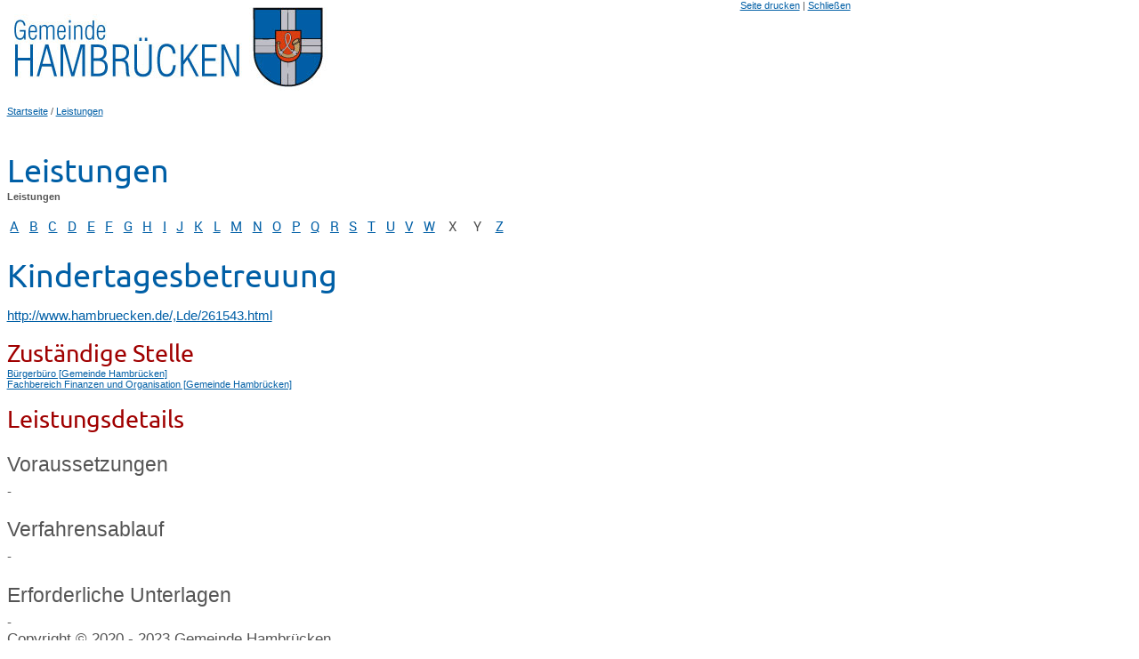

--- FILE ---
content_type: text/html;charset=UTF-8
request_url: https://www.hambruecken.de/site/Hambruecken/print/718359/Lde/index.html?vbid=6000562
body_size: 15300
content:
<!DOCTYPE HTML>
<html lang="de" dir="ltr">
<head>
<meta charset="UTF-8">
<meta name="viewport" content="width=device-width, initial-scale=1.0">
<meta name="generator" content="dvv-Mastertemplates 24.2.0.1-RELEASE">
<meta name="description" content="Gemeinde Hambrücken http://www.hambruecken.de/,Lde/261543.html">
<meta name="author" content="Gemeinde Hambrücken">
<meta name="geo.placename" content="HauptstraÃ&#376;e 108, 76707 HambrÃ¼cken, Deutschland">
<meta name="geo.region" content="DE-BW">
<meta name="geo.position" content="49.1861458;8.545543199999997">
<meta name="ICBM" content="49.1861458,8.545543199999997">
<meta name="robots" content="noindex, nofollow">
<title>Gemeinde Hambrücken - Leistungen Kindertagesbetreuung</title>
<link rel="shortcut icon" href="/site/Hambruecken/resourceCached/9.2.1/img/favicon1.ico">
<link href="/common/js/jQuery/jquery-ui-themes/1.13.2/base/jquery-ui.min.css" rel="stylesheet" type="text/css">
<link href="/common/js/jQuery/external/bxSlider/jquery.bxslider.css" rel="stylesheet" type="text/css">
<link href="/site/Hambruecken/resourceCached/9.2.1/css/master.css" rel="stylesheet" type="text/css">
<link href="/site/Hambruecken/resourceCached/9.2.1/css/knhb-font-icons.css" rel="stylesheet" type="text/css">
<link href="/site/Hambruecken/resourceCached/9.2.1/css/dvv-calendar.css" rel="stylesheet" type="text/css">
<link href="/site/Hambruecken/resourceCached/9.2.1/css/font-awesome-animation.css" rel="stylesheet" type="text/css">
<link href="/site/Hambruecken/resourceCached/9.2.1/js/bxslider/jquery.bxslider.css" rel="stylesheet" type="text/css">
<link href="/common/fontawesome/css/font-awesome.min.css" rel="stylesheet" type="text/css">
<link href="/site/Hambruecken/resourceCached/9.2.1/css/jquery.cookiebar.css" rel="stylesheet" type="text/css">
<script src="/common/js/jQuery/3.6.4/jquery.min.js"></script>
<script src="/common/js/jQuery/external/hoverIntent/jquery.hoverIntent.min.js"></script>
<script src="/common/js/jQuery/external/superfish/js/superfish.min.js"></script>
<script src="/common/js/jQuery/external/bxSlider/jquery.bxslider.min.js"></script>
<script src="/common/js/jQuery/external/equalheights/jquery.equalheights.js"></script>
<script src="/common/js/jQuery/jquery-ui/1.13.2_k1/jquery-ui.min.js"></script>
<script src="/common/js/jQuery/external/dvvUiDisclosure/disclosure.min.js"></script>
<script src="/site/Hambruecken/resourceCached/9.2.1/mergedScript_de.js"></script>
<script src="/site/Hambruecken/resourceCached/9.2.1/js/jquery.meanmenu.min.js"></script>
<script src="/site/Hambruecken/resourceCached/9.2.1/js/jquery.easing.1.3.js"></script>
<script src="/site/Hambruecken/resourceCached/9.2.1/js/jquery.matchHeight.js"></script>
<script src="/site/Hambruecken/resourceCached/9.2.1/js/functions.js"></script>
<script src="/site/Hambruecken/resourceCached/9.2.1/js/bxslider/jquery.bxslider.min.js"></script>
<script src="/site/Hambruecken/resourceCached/9.2.1/js/jquery.scrollToTop.min.js"></script>
<script src="/site/Hambruecken/resourceCached/9.2.1/js/jquery-ui2.min.js"></script>
<script src="/site/Hambruecken/resourceCached/9.2.1/js/jquery.cookiebar.js"></script>
<script>
jQuery.noConflict();
jQuery(function(){jQuery('.basecontent-html-editor ul.sf-menu').superfish({ delay: 1800}); });
jQuery(function(){jQuery('#nav-top ul').superfish({ delay: 1800}); });
jQuery(document).ready(function(){jQuery('#header nav.ym-hlist').meanmenu({meanScreenWidth:'1100'}); });
jQuery(function(){jQuery('.bxslider').bxSlider({ auto: true, pause: 7000, autoHover: true, easing: 'easeInCubic', speed: 2000 });});
jQuery(function(){jQuery('.slideBox').bxSlider({ auto: true, pause: 5000, autoHover: true, mode: 'fade', controls: 'false', slideSelector: 'div', speed: 3000 });});
jQuery(function(){jQuery('#toTop').scrollToTop(1000);});
jQuery(function(){jQuery('.accordion .pm-topnews').accordion({header:'.pm-head',heightStyle:'content',clearStyle:true}); });
jQuery(function(){jQuery('.presse-uebersicht').accordion({header:'.pm-head',heightStyle:'content',clearStyle:true}); });
jQuery(function(){jQuery('.accordion .pm-topnews').accordion2({header:'.pm-head',heightStyle:'content',clearStyle:true}); });
jQuery(function(){jQuery('.presse-uebersicht').accordion2({header:'.pm-head',heightStyle:'content',clearStyle:true}); });
</script>
<link href="/site/Hambruecken/resourceCached/9.2.1/css/print/printversion.css" rel="stylesheet" type="text/css">
<link href="/site/Hambruecken/resourceCached/9.2.1/service-bw/css/sbw.css" rel="stylesheet" type="text/css">
<link href="/site/Hambruecken/resourceCached/9.2.1/css/custom.css" rel="stylesheet" type="text/css">
<link href="/site/Hambruecken/resourceCached/9.2.1/css/mobile.css" rel="stylesheet" type="text/css">
</head>
<body id="node718359" class="printPreview knot_242204 verfahren-detail body_print">
  <div class="print_margins">
    <div class="page">
<div class="ym-grid">
  <div class="ym-g25 ym-gl">
    <a href="/site/Hambruecken/node/226954/startseite.html"><img src="/site/Hambruecken/resourceCached/9.2.1/img/Logo_WB.jpg" alt="Startseite"></a>
  </div>
  <div class="ym-g50 ym-gl">
    <script>
    document.write('<div class="printPageFunctions ym-noprint">');
    document.write('  <a class="printPagePrint" href="javascript:window.print()" title="Seite drucken">Seite drucken<'+'/'+'a>');
    document.write('  <span class="printLinkSeparator"> | <'+'/'+'span>');
    document.write('  <a class="printPageClose" href="javascript:window.close()" title="Schließen">Schließen<'+'/'+'a>');
    document.write('<'+'/'+'div>');
    </script>
  </div>
  <div class="ym-g25 ym-gr">
    <div class="validators ym-noprint"></div>
  </div>
</div>
      <div id="main" class="ym-clearfix" role="main">
<div class="wayhome">
<span class="wayhome">
<span class="nav_226954"><a href="/site/Hambruecken/node/226954/startseite.html">Startseite</a></span>
 / <span class="nav_718359 current"><a aria-current="page" class="active" href="/site/Hambruecken/node/718359/leistungen.html">Leistungen</a></span>
</span>
</div>
<a id="pageTop"></a>
<section id="content">
<a id="anker1162270"></a><article class="composedcontent-standardseite-hambr-cken block_1162270" id="cc_1162270">
  <h1 class="basecontent-headline" id="anker1162271">Leistungen</h1>
</article>
    <!-- url_module = /service-bw/index.vm -->
<div class="verfahren">
                        <strong class="modul">Leistungen</strong>

                    <div aria-label="Register" class="folderRegister ym-noprint ui-widget" role="navigation">  <a class="ym-skiplinks" href="#rb1end">Alphabetisches Register überspringen</a>  <span class="ui-corner-all ui-state-default"><a class="aktiv padMe" href="/site/Hambruecken/node/718359/Lde,(ankerA)/leistungen.html#ankerA" title="Buchstabe A">A</a></span>  <span class="ui-corner-all ui-state-default"><a class="aktiv padMe" href="/site/Hambruecken/node/718359/Lde,(ankerB)/leistungen.html#ankerB" title="Buchstabe B">B</a></span>  <span class="ui-corner-all ui-state-default"><a class="aktiv padMe" href="/site/Hambruecken/node/718359/Lde,(ankerC)/leistungen.html#ankerC" title="Buchstabe C">C</a></span>  <span class="ui-corner-all ui-state-default"><a class="aktiv padMe" href="/site/Hambruecken/node/718359/Lde,(ankerD)/leistungen.html#ankerD" title="Buchstabe D">D</a></span>  <span class="ui-corner-all ui-state-default"><a class="aktiv padMe" href="/site/Hambruecken/node/718359/Lde,(ankerE)/leistungen.html#ankerE" title="Buchstabe E">E</a></span>  <span class="ui-corner-all ui-state-default"><a class="aktiv padMe" href="/site/Hambruecken/node/718359/Lde,(ankerF)/leistungen.html#ankerF" title="Buchstabe F">F</a></span>  <span class="ui-corner-all ui-state-default"><a class="aktiv padMe" href="/site/Hambruecken/node/718359/Lde,(ankerG)/leistungen.html#ankerG" title="Buchstabe G">G</a></span>  <span class="ui-corner-all ui-state-default"><a class="aktiv padMe" href="/site/Hambruecken/node/718359/Lde,(ankerH)/leistungen.html#ankerH" title="Buchstabe H">H</a></span>  <span class="ui-corner-all ui-state-default"><a class="aktiv padMe" href="/site/Hambruecken/node/718359/Lde,(ankerI)/leistungen.html#ankerI" title="Buchstabe I">I</a></span>  <span class="ui-corner-all ui-state-default"><a class="aktiv padMe" href="/site/Hambruecken/node/718359/Lde,(ankerJ)/leistungen.html#ankerJ" title="Buchstabe J">J</a></span>  <span class="ui-corner-all ui-state-default"><a class="aktiv padMe" href="/site/Hambruecken/node/718359/Lde,(ankerK)/leistungen.html#ankerK" title="Buchstabe K">K</a></span>  <span class="ui-corner-all ui-state-default"><a class="aktiv padMe" href="/site/Hambruecken/node/718359/Lde,(ankerL)/leistungen.html#ankerL" title="Buchstabe L">L</a></span>  <span class="ui-corner-all ui-state-default"><a class="aktiv padMe" href="/site/Hambruecken/node/718359/Lde,(ankerM)/leistungen.html#ankerM" title="Buchstabe M">M</a></span>  <span class="ui-corner-all ui-state-default"><a class="aktiv padMe" href="/site/Hambruecken/node/718359/Lde,(ankerN)/leistungen.html#ankerN" title="Buchstabe N">N</a></span>  <span class="ui-corner-all ui-state-default"><a class="aktiv padMe" href="/site/Hambruecken/node/718359/Lde,(ankerO)/leistungen.html#ankerO" title="Buchstabe O">O</a></span>  <span class="ui-corner-all ui-state-default"><a class="aktiv padMe" href="/site/Hambruecken/node/718359/Lde,(ankerP)/leistungen.html#ankerP" title="Buchstabe P">P</a></span>  <span class="ui-corner-all ui-state-default"><a class="aktiv padMe" href="/site/Hambruecken/node/718359/Lde,(ankerQ)/leistungen.html#ankerQ" title="Buchstabe Q">Q</a></span>  <span class="ui-corner-all ui-state-default"><a class="aktiv padMe" href="/site/Hambruecken/node/718359/Lde,(ankerR)/leistungen.html#ankerR" title="Buchstabe R">R</a></span>  <span class="ui-corner-all ui-state-default"><a class="aktiv padMe" href="/site/Hambruecken/node/718359/Lde,(ankerS)/leistungen.html#ankerS" title="Buchstabe S">S</a></span>  <span class="ui-corner-all ui-state-default"><a class="aktiv padMe" href="/site/Hambruecken/node/718359/Lde,(ankerT)/leistungen.html#ankerT" title="Buchstabe T">T</a></span>  <span class="ui-corner-all ui-state-default"><a class="aktiv padMe" href="/site/Hambruecken/node/718359/Lde,(ankerU)/leistungen.html#ankerU" title="Buchstabe U">U</a></span>  <span class="ui-corner-all ui-state-default"><a class="aktiv padMe" href="/site/Hambruecken/node/718359/Lde,(ankerV)/leistungen.html#ankerV" title="Buchstabe V">V</a></span>  <span class="ui-corner-all ui-state-default"><a class="aktiv padMe" href="/site/Hambruecken/node/718359/Lde,(ankerW)/leistungen.html#ankerW" title="Buchstabe W">W</a></span>  <span class="ui-corner-all ui-state-default"><span aria-hidden="true" class="padMe ui-state-disabled">X</span></span>  <span class="ui-corner-all ui-state-default"><span aria-hidden="true" class="padMe ui-state-disabled">Y</span></span>  <span class="ui-corner-all ui-state-default"><a class="aktiv padMe" href="/site/Hambruecken/node/718359/Lde,(ankerZ)/leistungen.html#ankerZ" title="Buchstabe Z">Z</a></span>  <a id="rb1end"></a></div>
                        <div class="leistungen leistungen-detail leistungen-detail-6000562"
     ><!-- id 6000562 | 690 --><a
        name="vb"></a>

        <h1 class="titel">Kindertagesbetreuung</h1>
    <nav>
        <ul class="u-anchor-links"></ul>
    </nav>
            <div class="preamble section-text"><p><a class="sp-m-externalLink" href="http://www.hambruecken.de/,Lde/261543.html" rel="noopener noreferrer">http://www.hambruecken.de/,Lde/261543.html</a></p></div>
<div class="section section-zustaendigkeit">
        <h2>Zust&auml;ndige Stelle</h2>

                <div class="stelle stelle-6021329">
            <a href="/site/Hambruecken/node/-/228905/buergerbuero-gemeinde-hambruecken/oe6021329">
                Bürgerbüro [Gemeinde Hambrücken]
            </a>
                                                            </div>
            <div class="stelle stelle-6020372">
            <a href="/site/Hambruecken/node/-/228905/fachbereich-finanzen-und-organisation-gemeinde-hambruecken/oe6020372">
                Fachbereich Finanzen und Organisation [Gemeinde Hambrücken]
            </a>
                                                            </div>
    </div>
    <div class="details">
        <h2>Leistungsdetails</h2>

        <div class="details-inner" data-heading-level="h3">

                        <div class="section section-voraussetungen"><h3>Voraussetzungen</h3><div class="section-text"><p>-</p></div></div>
            <div class="section section-verfahrensablauf"><h3>Verfahrensablauf</h3><div class="section-text"><p>-</p></div></div>
            <div class="section section-unterlagen"><h3>Erforderliche Unterlagen</h3><div class="section-text"><p>-</p></div></div>
        </div>
    </div>
</div>
    </div>
<script>
   'use strict';function leistungenSearch(){let a=document.getElementsByClassName("leistungen");search(a,"leistungSearch")}function stichworteSearch(){let a=document.getElementsByClassName("stichworte");search(a,"stichwortSearch")}function formularSearch(){let a=document.getElementsByClassName("formulare");search(a,"formSearch")}function aemterListSearch(){let a=document.getElementsByClassName("lpUL");search(a,"aemterSearch")}
function searchReset(a,c){a.value="";"stichwortSearch"===c?stichworteSearch():"leistungSearch"===c?leistungenSearch():"formSearch"===c?formularSearch():"aemterSearch"===c&&(aemterListSearch(),location.reload())}
function search(a,c){let e=document.getElementById(c),g=e.value.toUpperCase();var d=!1;let k=document.getElementsByClassName("folderRegister").item(0);e.addEventListener("search",function(b){searchReset(e,c)});e.addEventListener("keypress",function(b){13===(b.which||b.key)&&b.preventDefault()});if("aemterSearch"===c)searchAemterList(a,g,d);else{let b=1;"leistungSearch"===c&&(b=0);for(b;b<a.length;b++){d=a[b].getElementsByTagName("li");let f=!1,h=!0;for(let l=0;l<d.length;l++){let m=d[l],n=m.getElementsByTagName("a")[0];
-1<(n.textContent||n.innerText).toUpperCase().indexOf(g)?h=m.hidden=!1:f=m.hidden=!0}a[b].parentElement.hidden=f&&h;d=a[b].parentElement.hidden}k.hidden=0<g.length&&d}}
function searchAemterList(a,c,e){const g=document.querySelector("nav:has(.pagination)");0>=c.length&&location.reload();for(let d=0;d<a.length;d++){const k=a[d].getElementsByTagName("li");for(let b=0;b<k.length;b++){let f=k[b],h=f.getElementsByTagName("a")[0];-1<(h.textContent||h.innerText).toUpperCase().indexOf(c)?(f.hidden=!1,e=!0):f.hidden=!0}}g.hidden=0<c.length&&e;jQuery("h2").each(function(){let d=jQuery(this);d.nextUntil("h2").filter("ul.lpUL li");jQuery(d).hide();jQuery(".lpAnker").hide()})}
;
</script>
</section>
<footer id="contentFooter">
</footer>
      </div>
      <footer id="footer">
<!-- print/bottom-custom.vm start -->
Copyright &copy; 2020 - 2023 Gemeinde Hambr&uuml;cken
<!-- print/bottom-custom.vm end -->
      </footer>
    </div>
  </div>
</body>
</html>
<!--
  copyright Komm.ONE
  node       226954/242204/718359 Leistungen
  locale     de Deutsch
  server     cms02_cms02-n1
  duration   105 ms
-->


--- FILE ---
content_type: text/css;charset=UTF-8
request_url: https://www.hambruecken.de/site/Hambruecken/resourceCached/9.2.1/css/print/printversion.css
body_size: 305
content:
/* Overrides für die Druckversion */
body, div.page
{
  background: none !important;
  border: none;
}
#footer
{
  background: none !important;
  padding: 0 0;
}
.noprint {display:none !important;}
div.printPageFunctions {display:inherit !important;}
@media print
{
  div.printPageFunctions {display:none !important;}
}
/* Organigramm */
.pdf-version td.e{background-image:url(../../img/org/e.gif)}
.pdf-version td.es{background-image:url(../../img/org/es.gif)}
.pdf-version td.esw{background-image:url(../../img/org/esw.gif)}
.pdf-version td.ew{background-image:url(../../img/org/ew.gif)}
.pdf-version td.new{background-image:url(../../img/org/new.gif)}
.pdf-version td.ns{background-image:url(../../img/org/ns.gif)}
.pdf-version td.nsw{background-image:url(../../img/org/nsw.gif)}
.pdf-version td.nw{background-image:url(../../img/org/nw.gif)}
.pdf-version td.n{background-image:url(../../img/org/n.gif)}
.pdf-version td.ne{background-image:url(../../img/org/ne.gif)}
.pdf-version td.nes{background-image:url(../../img/org/nes.gif)}
.pdf-version td.nesw{background-image:url(../../img/org/nesw.gif)}
.pdf-version td.s{background-image:url(../../img/org/s.gif)}
.pdf-version td.sw{background-image:url(../../img/org/sw.gif)}
.pdf-version td.w{background-image:url(../../img/org/w.gif)}
